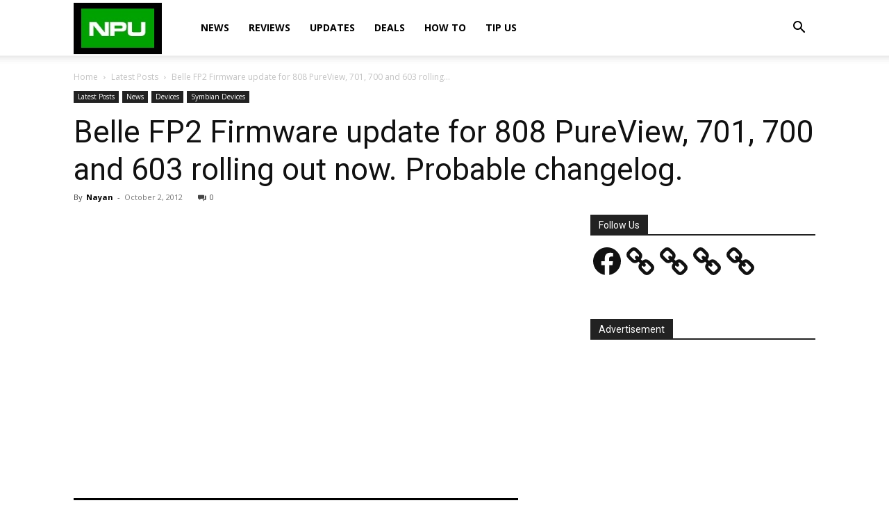

--- FILE ---
content_type: text/html; charset=utf-8
request_url: https://www.google.com/recaptcha/api2/aframe
body_size: 269
content:
<!DOCTYPE HTML><html><head><meta http-equiv="content-type" content="text/html; charset=UTF-8"></head><body><script nonce="gcKjW4RtHMVvJyqU-cZp-Q">/** Anti-fraud and anti-abuse applications only. See google.com/recaptcha */ try{var clients={'sodar':'https://pagead2.googlesyndication.com/pagead/sodar?'};window.addEventListener("message",function(a){try{if(a.source===window.parent){var b=JSON.parse(a.data);var c=clients[b['id']];if(c){var d=document.createElement('img');d.src=c+b['params']+'&rc='+(localStorage.getItem("rc::a")?sessionStorage.getItem("rc::b"):"");window.document.body.appendChild(d);sessionStorage.setItem("rc::e",parseInt(sessionStorage.getItem("rc::e")||0)+1);localStorage.setItem("rc::h",'1769831410937');}}}catch(b){}});window.parent.postMessage("_grecaptcha_ready", "*");}catch(b){}</script></body></html>

--- FILE ---
content_type: application/javascript; charset=utf-8
request_url: https://fundingchoicesmessages.google.com/f/AGSKWxWD0UI4DMSysnc6py0PTWbDvon_2IF6kQ_S1UYjDdQi1-2K2z28jsIFFUXMz3Rp_j97cbk_RqDiWgHSBxjRHXNvGcfRwbHZb0IqOKUcS6fUvJgFEg5MJbWglvmQYKs9wDh4qT23qfJgifMli6n6Js1nHAEMTViigjC1bHuAiMjQmu5jH3cqAL5Qs7Cd/_-300x600./ad_counter./eroadvertising./sidebar-ad-=webad2&
body_size: -1283
content:
window['0c613dd3-caca-4ae7-9370-55cb73d15fcf'] = true;